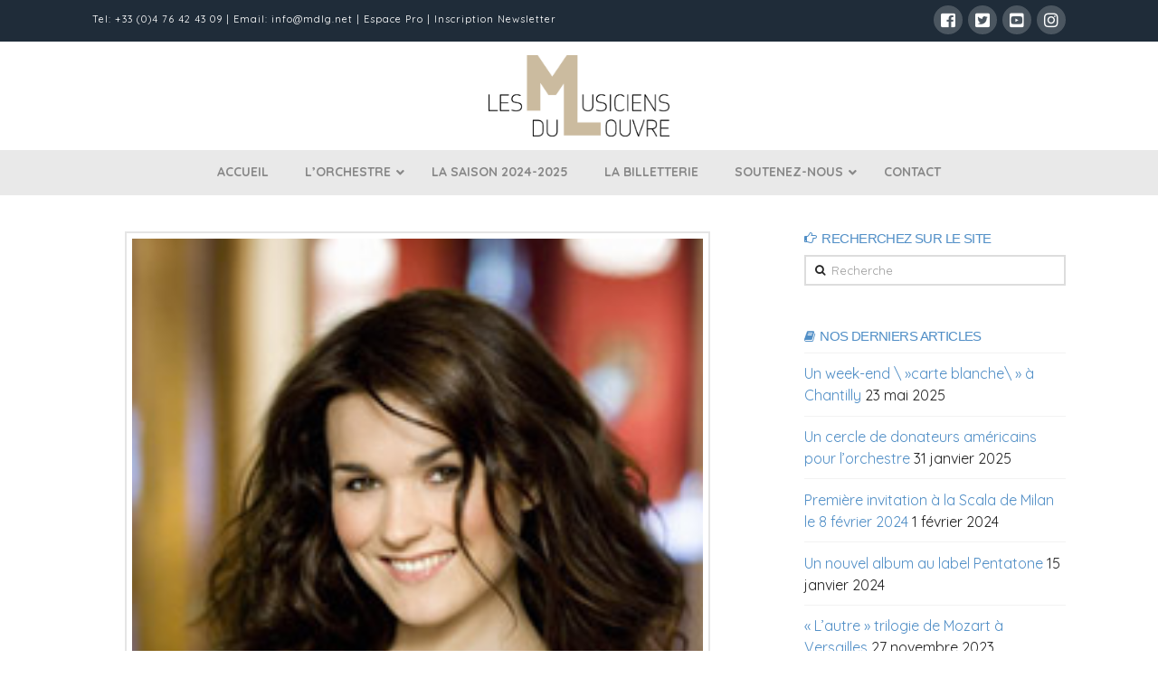

--- FILE ---
content_type: text/html; charset=UTF-8
request_url: http://www.mdlg.net/lucio-silla-porte-en-triomphe/
body_size: 15722
content:




<!DOCTYPE html>

<html class="no-js" lang="fr-FR" prefix="og: http://ogp.me/ns#">

<head>
  
<meta charset="UTF-8">
<meta name="viewport" content="width=device-width, initial-scale=1.0">
<link rel="pingback" href="http://www.mdlg.net/xmlrpc.php">
<title>Lucio Silla porté en triomphe ! - Les Musiciens du Louvre</title>

<!-- This site is optimized with the Yoast SEO plugin v10.1.3 - https://yoast.com/wordpress/plugins/seo/ -->
<link rel="canonical" href="http://www.mdlg.net/lucio-silla-porte-en-triomphe/" />
<meta property="og:locale" content="fr_FR" />
<meta property="og:type" content="article" />
<meta property="og:title" content="Lucio Silla porté en triomphe ! - Les Musiciens du Louvre" />
<meta property="og:description" content=" » Les Musiciens du Louvre Grenoble ont atteint une plénitude zénithale, alliant souplesse et rigueur, luxuriance et sobriété, élégance et générosité et une forme d&rsquo;urgence salutaire, comme si l&rsquo;encre de cette musique n&rsquo;était pas encore sèche.  » Lire l&rsquo;article Le Monde, 1er février 2013" />
<meta property="og:url" content="http://www.mdlg.net/lucio-silla-porte-en-triomphe/" />
<meta property="og:site_name" content="Les Musiciens du Louvre" />
<meta property="article:publisher" content="https://www.facebook.com/LesMusiciensduLouvre/" />
<meta property="article:tag" content="presse" />
<meta property="article:section" content="Revue de Presse" />
<meta property="article:published_time" content="2013-02-01T14:57:14+00:00" />
<meta property="article:modified_time" content="2013-02-13T14:48:01+00:00" />
<meta property="og:updated_time" content="2013-02-13T14:48:01+00:00" />
<meta property="og:image" content="http://www.mdlg.net/wp-content/uploads/2013/02/Peretyatko-200x2001.jpg" />
<meta property="og:image:width" content="200" />
<meta property="og:image:height" content="221" />
<meta name="twitter:card" content="summary" />
<meta name="twitter:description" content=" » Les Musiciens du Louvre Grenoble ont atteint une plénitude zénithale, alliant souplesse et rigueur, luxuriance et sobriété, élégance et générosité et une forme d&rsquo;urgence salutaire, comme si l&rsquo;encre de cette musique n&rsquo;était pas encore sèche.  » Lire l&rsquo;article Le Monde, 1er février 2013" />
<meta name="twitter:title" content="Lucio Silla porté en triomphe ! - Les Musiciens du Louvre" />
<meta name="twitter:site" content="@mdlgrenoble" />
<meta name="twitter:image" content="http://www.mdlg.net/wp-content/uploads/2013/02/Peretyatko-200x2001.jpg" />
<meta name="twitter:creator" content="@mdlgrenoble" />
<script type='application/ld+json'>{"@context":"https://schema.org","@type":"Organization","url":"http://www.mdlg.net/","sameAs":["https://www.facebook.com/LesMusiciensduLouvre/","https://www.youtube.com/user/musiciensdulouvre","https://twitter.com/mdlgrenoble"],"@id":"http://www.mdlg.net/#organization","name":"Les Musiciens du Louvre","logo":"http://www.mdlg.net/wp-content/uploads/2016/08/LMDL_Logo_72.png"}</script>
<!-- / Yoast SEO plugin. -->

<link rel='dns-prefetch' href='//maps.googleapis.com' />
<link rel='dns-prefetch' href='//fonts.googleapis.com' />
<link rel='dns-prefetch' href='//maxcdn.bootstrapcdn.com' />
<link rel='dns-prefetch' href='//s.w.org' />
<link rel="alternate" type="application/rss+xml" title="Les Musiciens du Louvre &raquo; Flux" href="http://www.mdlg.net/feed/" />
<link rel="alternate" type="application/rss+xml" title="Les Musiciens du Louvre &raquo; Flux des commentaires" href="http://www.mdlg.net/comments/feed/" />
<link rel="alternate" type="text/calendar" title="Les Musiciens du Louvre &raquo; Flux iCal" href="http://www.mdlg.net/events/?ical=1" />
<link rel="alternate" type="application/rss+xml" title="Les Musiciens du Louvre &raquo; Lucio Silla porté en triomphe ! Flux des commentaires" href="http://www.mdlg.net/lucio-silla-porte-en-triomphe/feed/" />
		<script type="text/javascript">
			window._wpemojiSettings = {"baseUrl":"https:\/\/s.w.org\/images\/core\/emoji\/11.2.0\/72x72\/","ext":".png","svgUrl":"https:\/\/s.w.org\/images\/core\/emoji\/11.2.0\/svg\/","svgExt":".svg","source":{"concatemoji":"http:\/\/www.mdlg.net\/wp-includes\/js\/wp-emoji-release.min.js"}};
			!function(e,a,t){var n,r,o,i=a.createElement("canvas"),p=i.getContext&&i.getContext("2d");function s(e,t){var a=String.fromCharCode;p.clearRect(0,0,i.width,i.height),p.fillText(a.apply(this,e),0,0);e=i.toDataURL();return p.clearRect(0,0,i.width,i.height),p.fillText(a.apply(this,t),0,0),e===i.toDataURL()}function c(e){var t=a.createElement("script");t.src=e,t.defer=t.type="text/javascript",a.getElementsByTagName("head")[0].appendChild(t)}for(o=Array("flag","emoji"),t.supports={everything:!0,everythingExceptFlag:!0},r=0;r<o.length;r++)t.supports[o[r]]=function(e){if(!p||!p.fillText)return!1;switch(p.textBaseline="top",p.font="600 32px Arial",e){case"flag":return s([55356,56826,55356,56819],[55356,56826,8203,55356,56819])?!1:!s([55356,57332,56128,56423,56128,56418,56128,56421,56128,56430,56128,56423,56128,56447],[55356,57332,8203,56128,56423,8203,56128,56418,8203,56128,56421,8203,56128,56430,8203,56128,56423,8203,56128,56447]);case"emoji":return!s([55358,56760,9792,65039],[55358,56760,8203,9792,65039])}return!1}(o[r]),t.supports.everything=t.supports.everything&&t.supports[o[r]],"flag"!==o[r]&&(t.supports.everythingExceptFlag=t.supports.everythingExceptFlag&&t.supports[o[r]]);t.supports.everythingExceptFlag=t.supports.everythingExceptFlag&&!t.supports.flag,t.DOMReady=!1,t.readyCallback=function(){t.DOMReady=!0},t.supports.everything||(n=function(){t.readyCallback()},a.addEventListener?(a.addEventListener("DOMContentLoaded",n,!1),e.addEventListener("load",n,!1)):(e.attachEvent("onload",n),a.attachEvent("onreadystatechange",function(){"complete"===a.readyState&&t.readyCallback()})),(n=t.source||{}).concatemoji?c(n.concatemoji):n.wpemoji&&n.twemoji&&(c(n.twemoji),c(n.wpemoji)))}(window,document,window._wpemojiSettings);
		</script>
		<style type="text/css">
img.wp-smiley,
img.emoji {
	display: inline !important;
	border: none !important;
	box-shadow: none !important;
	height: 1em !important;
	width: 1em !important;
	margin: 0 .07em !important;
	vertical-align: -0.1em !important;
	background: none !important;
	padding: 0 !important;
}
</style>
	<link rel='stylesheet' id='widget-calendar-pro-style-css'  href='http://www.mdlg.net/wp-content/plugins/events-calendar-pro/src/resources/css/widget-calendar-full.css' type='text/css' media='all' />
<link rel='stylesheet' id='tribe_events-widget-calendar-pro-style-css'  href='http://www.mdlg.net/wp-content/plugins/events-calendar-pro/src/resources/css/widget-calendar-theme.css' type='text/css' media='all' />
<link rel='stylesheet' id='tribe_events--widget-calendar-pro-override-style-css'  href='http://www.mdlg.net/wp-content/plugins/events-calendar-pro/src/resources/css/widget-calendar-theme.css' type='text/css' media='all' />
<link rel='stylesheet' id='wp-block-library-css'  href='http://www.mdlg.net/wp-includes/css/dist/block-library/style.min.css' type='text/css' media='all' />
<link rel='stylesheet' id='wp-block-library-theme-css'  href='http://www.mdlg.net/wp-includes/css/dist/block-library/theme.min.css' type='text/css' media='all' />
<link rel='stylesheet' id='custom-style-css'  href='http://www.mdlg.net/wp-content/plugins/animated-icon-banner-for-visual-composer/./vc_doo_banner.css' type='text/css' media='all' />
<link rel='stylesheet' id='csl-teammember-style-css'  href='http://www.mdlg.net/wp-content/plugins/cornerstone-powerpack/elements/team-members/assets/css/teammember.css' type='text/css' media='all' />
<link rel='stylesheet' id='cspp-icons-css'  href='http://www.mdlg.net/wp-content/plugins/cornerstone-powerpack/lib/csppicons/style.css' type='text/css' media='all' />
<link rel='stylesheet' id='owl-main-css-css'  href='http://www.mdlg.net/wp-content/plugins/cornerstone-powerpack/elements/carousel/bower_components/owl.carousel/dist/assets/owl.carousel.css' type='text/css' media='all' />
<link rel='stylesheet' id='owl-theme-css-css'  href='http://www.mdlg.net/wp-content/plugins/cornerstone-powerpack/elements/carousel/bower_components/owl.carousel/dist/assets/owl.theme.default.css' type='text/css' media='all' />
<link rel='stylesheet' id='cspp-carousel-css'  href='http://www.mdlg.net/wp-content/plugins/cornerstone-powerpack/elements/carousel/assets/css/cornerstone-carousel.css' type='text/css' media='all' />
<link rel='stylesheet' id='csl-button-advance-css'  href='http://www.mdlg.net/wp-content/plugins/cornerstone-powerpack/elements/button-advanced//assets/styles/csl-button-advance.css' type='text/css' media='all' />
<link rel='stylesheet' id='cspp-lity-csmodal-css'  href='http://www.mdlg.net/wp-content/plugins/cornerstone-powerpack/elements/modal/assets/css/csmodal.css' type='text/css' media='all' />
<link rel='stylesheet' id='cs_imageoverlay-styles-css'  href='http://www.mdlg.net/wp-content/plugins/cornerstone-powerpack/elements/image-overlay//assets/styles/cs-imageoverlay.css' type='text/css' media='all' />
<link rel='stylesheet' id='cs-diagonalsep-styles-css'  href='http://www.mdlg.net/wp-content/plugins/cornerstone-powerpack/elements/diagonal-separator/assets/styles/cs-diagonalsep.css' type='text/css' media='all' />
<link rel='stylesheet' id='cspp-googlemapsstyled-styles-css'  href='http://www.mdlg.net/wp-content/plugins/cornerstone-powerpack/elements/google-maps-styled/assets/styles/cs-googlemapsstyled.css' type='text/css' media='all' />
<link rel='stylesheet' id='cs-instagramcarousel-styles-css'  href='http://www.mdlg.net/wp-content/plugins/cornerstone-powerpack/elements/instagram-carousel/assets/styles/cs-instagramcarousel.css' type='text/css' media='all' />
<link rel='stylesheet' id='csl-color-accordion-css'  href='http://www.mdlg.net/wp-content/plugins/cornerstone-powerpack/elements/color-accordion//assets/css/custom.css' type='text/css' media='all' />
<link rel='stylesheet' id='cspp-login-form-css-css'  href='http://www.mdlg.net/wp-content/plugins/cornerstone-powerpack/elements/login-form/assets/css/csloginform.css' type='text/css' media='all' />
<link rel='stylesheet' id='cornerstone-powerpack-css'  href='http://www.mdlg.net/wp-content/plugins/cornerstone-powerpack/public/css/cornerstone-powerpack-public.css' type='text/css' media='all' />
<link rel='stylesheet' id='cornerstone-powerpack-responsive-slider-css'  href='http://www.mdlg.net/wp-content/plugins/cornerstone-powerpack/elements/responsive-slider/assets/styles/cs-responsiveslider.css' type='text/css' media='all' />
<link rel='stylesheet' id='essential-grid-plugin-settings-css'  href='http://www.mdlg.net/wp-content/plugins/essential-grid/public/assets/css/settings.css' type='text/css' media='all' />
<link rel='stylesheet' id='tp-open-sans-css'  href='http://fonts.googleapis.com/css' type='text/css' media='all' />
<link rel='stylesheet' id='tp-raleway-css'  href='http://fonts.googleapis.com/css' type='text/css' media='all' />
<link rel='stylesheet' id='tp-droid-serif-css'  href='http://fonts.googleapis.com/css' type='text/css' media='all' />
<link rel='stylesheet' id='tp-fontello-css'  href='http://www.mdlg.net/wp-content/plugins/essential-grid/public/assets/font/fontello/css/fontello.css' type='text/css' media='all' />
<link rel='stylesheet' id='fastgallery-vc-main-style-css'  href='http://www.mdlg.net/wp-content/plugins/fastgallery_vc/assets/css/style.css' type='text/css' media='all' />
<link rel='stylesheet' id='sb_instagram_styles-css'  href='http://www.mdlg.net/wp-content/plugins/instagram-feed/css/sb-instagram.min.css' type='text/css' media='all' />
<link rel='stylesheet' id='sb-font-awesome-css'  href='https://maxcdn.bootstrapcdn.com/font-awesome/4.7.0/css/font-awesome.min.css' type='text/css' media='all' />
<link rel='stylesheet' id='rs-plugin-settings-css'  href='http://www.mdlg.net/wp-content/plugins/revslider/public/assets/css/settings.css' type='text/css' media='all' />
<style id='rs-plugin-settings-inline-css' type='text/css'>
#rs-demo-id {}
</style>
<link rel='stylesheet' id='social-board-css'  href='http://www.mdlg.net/wp-content/plugins/social-board/public/css/styles.min.css' type='text/css' media='all' />
<link rel='stylesheet' id='ubermenu-lato-css'  href='//fonts.googleapis.com/css' type='text/css' media='all' />
<link rel='stylesheet' id='tribe-events-full-pro-calendar-style-css'  href='http://www.mdlg.net/wp-content/plugins/events-calendar-pro/src/resources/css/tribe-events-pro-full.min.css' type='text/css' media='all' />
<link rel='stylesheet' id='tribe-events-calendar-pro-style-css'  href='http://www.mdlg.net/wp-content/plugins/events-calendar-pro/src/resources/css/tribe-events-pro-theme.min.css' type='text/css' media='all' />
<link rel='stylesheet' id='tribe-events-calendar-full-pro-mobile-style-css'  href='http://www.mdlg.net/wp-content/plugins/events-calendar-pro/src/resources/css/tribe-events-pro-full-mobile.min.css' type='text/css' media='only screen and (max-width: 768px)' />
<link rel='stylesheet' id='tribe-events-calendar-pro-mobile-style-css'  href='http://www.mdlg.net/wp-content/plugins/events-calendar-pro/src/resources/css/tribe-events-pro-theme-mobile.min.css' type='text/css' media='only screen and (max-width: 768px)' />
<link rel='stylesheet' id='x-stack-css'  href='http://www.mdlg.net/wp-content/themes/x/framework/dist/css/site/stacks/renew.css' type='text/css' media='all' />
<link rel='stylesheet' id='x-cranium-migration-css'  href='http://www.mdlg.net/wp-content/themes/x/framework/legacy/cranium/dist/css/site/renew.css' type='text/css' media='all' />
<link rel='stylesheet' id='x-child-css'  href='http://www.mdlg.net/wp-content/themes/mdlg-template-2018/style.css' type='text/css' media='all' />
<link rel='stylesheet' id='ubermenu-css'  href='http://www.mdlg.net/wp-content/plugins/ubermenu/pro/assets/css/ubermenu.min.css' type='text/css' media='all' />
<link rel='stylesheet' id='ubermenu-vanilla-css'  href='http://www.mdlg.net/wp-content/plugins/ubermenu/assets/css/skins/vanilla.css' type='text/css' media='all' />
<link rel='stylesheet' id='ubermenu-font-awesome-all-css'  href='http://www.mdlg.net/wp-content/plugins/ubermenu/assets/fontawesome/fonts/css/fontawesome-all.min.css' type='text/css' media='all' />
<script type='text/javascript' src='http://www.mdlg.net/wp-includes/js/jquery/jquery.js'></script>
<script type='text/javascript' src='http://www.mdlg.net/wp-includes/js/jquery/jquery-migrate.min.js'></script>
<script type='text/javascript' src='http://www.mdlg.net/wp-content/plugins/cornerstone-powerpack/lib/cspplity/lity.min.js'></script>
<script type='text/javascript' src='http://www.mdlg.net/wp-content/plugins/cornerstone-powerpack/elements/login-form/assets/js/login-form.js'></script>
<script type='text/javascript' src='http://www.mdlg.net/wp-content/plugins/cornerstone-powerpack/public/js/cornerstone-powerpack-public.js'></script>
<script type='text/javascript' src='http://www.mdlg.net/wp-content/plugins/essential-grid/public/assets/js/jquery.esgbox.min.js'></script>
<script type='text/javascript' src='http://www.mdlg.net/wp-content/plugins/essential-grid/public/assets/js/jquery.themepunch.tools.min.js'></script>
<script type='text/javascript' src='http://www.mdlg.net/wp-content/plugins/revslider/public/assets/js/jquery.themepunch.revolution.min.js'></script>
<script type='text/javascript' src='http://www.mdlg.net/wp-content/plugins/cornerstone/assets/dist/js/site/cs-head.js'></script>
<script type='text/javascript' src='https://maps.googleapis.com/maps/api/js'></script>
<link rel='https://api.w.org/' href='http://www.mdlg.net/wp-json/' />
<link rel='shortlink' href='http://www.mdlg.net/?p=5010' />
<link rel="alternate" type="application/json+oembed" href="http://www.mdlg.net/wp-json/oembed/1.0/embed?url=http%3A%2F%2Fwww.mdlg.net%2Flucio-silla-porte-en-triomphe%2F" />
<link rel="alternate" type="text/xml+oembed" href="http://www.mdlg.net/wp-json/oembed/1.0/embed?url=http%3A%2F%2Fwww.mdlg.net%2Flucio-silla-porte-en-triomphe%2F&#038;format=xml" />
		<script type="text/javascript">
			var ajaxRevslider;
			
			jQuery(document).ready(function() {
				// CUSTOM AJAX CONTENT LOADING FUNCTION
				ajaxRevslider = function(obj) {
				
					// obj.type : Post Type
					// obj.id : ID of Content to Load
					// obj.aspectratio : The Aspect Ratio of the Container / Media
					// obj.selector : The Container Selector where the Content of Ajax will be injected. It is done via the Essential Grid on Return of Content
					
					var content = "";

					data = {};
					
					data.action = 'revslider_ajax_call_front';
					data.client_action = 'get_slider_html';
					data.token = '1b3113839e';
					data.type = obj.type;
					data.id = obj.id;
					data.aspectratio = obj.aspectratio;
					
					// SYNC AJAX REQUEST
					jQuery.ajax({
						type:"post",
						url:"http://www.mdlg.net/wp-admin/admin-ajax.php",
						dataType: 'json',
						data:data,
						async:false,
						success: function(ret, textStatus, XMLHttpRequest) {
							if(ret.success == true)
								content = ret.data;								
						},
						error: function(e) {
							console.log(e);
						}
					});
					
					 // FIRST RETURN THE CONTENT WHEN IT IS LOADED !!
					 return content;						 
				};
				
				// CUSTOM AJAX FUNCTION TO REMOVE THE SLIDER
				var ajaxRemoveRevslider = function(obj) {
					return jQuery(obj.selector+" .rev_slider").revkill();
				};

				// EXTEND THE AJAX CONTENT LOADING TYPES WITH TYPE AND FUNCTION
				var extendessential = setInterval(function() {
					if (jQuery.fn.tpessential != undefined) {
						clearInterval(extendessential);
						if(typeof(jQuery.fn.tpessential.defaults) !== 'undefined') {
							jQuery.fn.tpessential.defaults.ajaxTypes.push({type:"revslider",func:ajaxRevslider,killfunc:ajaxRemoveRevslider,openAnimationSpeed:0.3});   
							// type:  Name of the Post to load via Ajax into the Essential Grid Ajax Container
							// func: the Function Name which is Called once the Item with the Post Type has been clicked
							// killfunc: function to kill in case the Ajax Window going to be removed (before Remove function !
							// openAnimationSpeed: how quick the Ajax Content window should be animated (default is 0.3)
						}
					}
				},30);
			});
		</script>
		<style id="ubermenu-custom-generated-css">
/** Font Awesome 4 Compatibility **/
.fa{font-style:normal;font-variant:normal;font-weight:normal;font-family:FontAwesome;}

/** UberMenu Custom Menu Styles (Customizer) **/
/* main */
 .ubermenu-main .ubermenu-item-level-0 > .ubermenu-target { font-size:14px; text-transform:uppercase; }
 .ubermenu-main .ubermenu-nav .ubermenu-item.ubermenu-item-level-0 > .ubermenu-target { font-weight:bold; }
 .ubermenu.ubermenu-main .ubermenu-item-level-0:hover > .ubermenu-target, .ubermenu-main .ubermenu-item-level-0.ubermenu-active > .ubermenu-target { color:#548ac1; }
 .ubermenu-main, .ubermenu-main .ubermenu-target, .ubermenu-main .ubermenu-nav .ubermenu-item-level-0 .ubermenu-target, .ubermenu-main div, .ubermenu-main p, .ubermenu-main input { font-family:'Lato', sans-serif; font-weight:400; }
 .ubermenu-responsive-toggle-main, .ubermenu-main, .ubermenu-main .ubermenu-target, .ubermenu-main .ubermenu-nav .ubermenu-item-level-0 .ubermenu-target { font-family:Quicksand; }


/* Status: Loaded from Transient */

</style><meta name="tec-api-version" content="v1"><meta name="tec-api-origin" content="http://www.mdlg.net"><link rel="https://theeventscalendar.com/" href="http://www.mdlg.net/wp-json/tribe/events/v1/" /><meta name="generator" content="Powered by WPBakery Page Builder - drag and drop page builder for WordPress."/>
<!--[if lte IE 9]><link rel="stylesheet" type="text/css" href="http://www.mdlg.net/wp-content/plugins/js_composer/assets/css/vc_lte_ie9.min.css" media="screen"><![endif]--><meta property="og:site_name" content="Les Musiciens du Louvre"><meta property="og:title" content="Lucio Silla porté en triomphe !"><meta property="og:description" content=" » Les Musiciens du Louvre Grenoble ont atteint une plénitude zénithale, alliant souplesse et rigueur, luxuriance et sobriété, élégance et générosité et une forme d&rsquo;urgence salutaire, comme si l&rsquo;encre de cette musique n&rsquo;était pas encore&hellip;"><meta property="og:image" content="http://www.mdlg.net/wp-content/uploads/2013/02/Peretyatko-200x2001.jpg"><meta property="og:url" content="http://www.mdlg.net/lucio-silla-porte-en-triomphe/"><meta property="og:type" content="article"><meta name="generator" content="Powered by Slider Revolution 5.4.7.2 - responsive, Mobile-Friendly Slider Plugin for WordPress with comfortable drag and drop interface." />
<script type="text/javascript">function setREVStartSize(e){									
						try{ e.c=jQuery(e.c);var i=jQuery(window).width(),t=9999,r=0,n=0,l=0,f=0,s=0,h=0;
							if(e.responsiveLevels&&(jQuery.each(e.responsiveLevels,function(e,f){f>i&&(t=r=f,l=e),i>f&&f>r&&(r=f,n=e)}),t>r&&(l=n)),f=e.gridheight[l]||e.gridheight[0]||e.gridheight,s=e.gridwidth[l]||e.gridwidth[0]||e.gridwidth,h=i/s,h=h>1?1:h,f=Math.round(h*f),"fullscreen"==e.sliderLayout){var u=(e.c.width(),jQuery(window).height());if(void 0!=e.fullScreenOffsetContainer){var c=e.fullScreenOffsetContainer.split(",");if (c) jQuery.each(c,function(e,i){u=jQuery(i).length>0?u-jQuery(i).outerHeight(!0):u}),e.fullScreenOffset.split("%").length>1&&void 0!=e.fullScreenOffset&&e.fullScreenOffset.length>0?u-=jQuery(window).height()*parseInt(e.fullScreenOffset,0)/100:void 0!=e.fullScreenOffset&&e.fullScreenOffset.length>0&&(u-=parseInt(e.fullScreenOffset,0))}f=u}else void 0!=e.minHeight&&f<e.minHeight&&(f=e.minHeight);e.c.closest(".rev_slider_wrapper").css({height:f})					
						}catch(d){console.log("Failure at Presize of Slider:"+d)}						
					};</script>
		<style type="text/css" id="wp-custom-css">
			#mj-w-overlay {top:100px !important; padding-top:100px;}		</style>
		<noscript><style type="text/css"> .wpb_animate_when_almost_visible { opacity: 1; }</style></noscript><style id="x-generated-css">a,h1 a:hover,h2 a:hover,h3 a:hover,h4 a:hover,h5 a:hover,h6 a:hover,.x-comment-time:hover,#reply-title small a,.comment-reply-link:hover,.x-comment-author a:hover,.x-recent-posts a:hover .h-recent-posts{color:rgb(80,142,198);}a:hover,#reply-title small a:hover{color:#ccaabb;}.entry-title:before{color:#ddd;}a.x-img-thumbnail:hover,li.bypostauthor > article.comment{border-color:rgb(80,142,198);}.flex-direction-nav a,.flex-control-nav a:hover,.flex-control-nav a.flex-active,.x-dropcap,.x-skill-bar .bar,.x-pricing-column.featured h2,.h-comments-title small,.x-pagination a:hover,.x-entry-share .x-share:hover,.entry-thumb,.widget_tag_cloud .tagcloud a:hover,.widget_product_tag_cloud .tagcloud a:hover,.x-highlight,.x-recent-posts .x-recent-posts-img:after,.x-portfolio-filters{background-color:rgb(80,142,198);}.x-portfolio-filters:hover{background-color:#ccaabb;}.x-main{width:66.79803%;}.x-sidebar{width:26.79803%;}.h-landmark{font-weight:400;}.x-comment-author a{color:hsl(0,0%,13%);}.x-comment-author a,.comment-form-author label,.comment-form-email label,.comment-form-url label,.comment-form-rating label,.comment-form-comment label,.widget_calendar #wp-calendar caption,.widget_calendar #wp-calendar th,.x-accordion-heading .x-accordion-toggle,.x-nav-tabs > li > a:hover,.x-nav-tabs > .active > a,.x-nav-tabs > .active > a:hover{color:rgb(80,142,198);}.widget_calendar #wp-calendar th{border-bottom-color:rgb(80,142,198);}.x-pagination span.current,.x-portfolio-filters-menu,.widget_tag_cloud .tagcloud a,.h-feature-headline span i,.widget_price_filter .ui-slider .ui-slider-handle{background-color:rgb(80,142,198);}@media (max-width:979px){}html{font-size:16px;}@media (min-width:480px){html{font-size:16px;}}@media (min-width:767px){html{font-size:16px;}}@media (min-width:979px){html{font-size:16px;}}@media (min-width:1200px){html{font-size:16px;}}body{font-style:normal;font-weight:400;color:hsl(0,0%,13%);background-color:hsl(0,0%,100%);}.w-b{font-weight:400 !important;}h1,h2,h3,h4,h5,h6,.h1,.h2,.h3,.h4,.h5,.h6{font-family:"Quicksand",sans-serif;font-style:normal;font-weight:400;text-transform:uppercase;}h1,.h1{letter-spacing:-0.017em;}h2,.h2{letter-spacing:-0.023em;}h3,.h3{letter-spacing:-0.029em;}h4,.h4{letter-spacing:-0.039em;}h5,.h5{letter-spacing:-0.044em;}h6,.h6{letter-spacing:-0.067em;}.w-h{font-weight:400 !important;}.x-container.width{width:84%;}.x-container.max{max-width:1220px;}.x-main.full{float:none;display:block;width:auto;}@media (max-width:979px){.x-main.full,.x-main.left,.x-main.right,.x-sidebar.left,.x-sidebar.right{float:none;display:block;width:auto !important;}}.entry-header,.entry-content{font-size:1rem;}body,input,button,select,textarea{font-family:"Quicksand",sans-serif;}h1,h2,h3,h4,h5,h6,.h1,.h2,.h3,.h4,.h5,.h6,h1 a,h2 a,h3 a,h4 a,h5 a,h6 a,.h1 a,.h2 a,.h3 a,.h4 a,.h5 a,.h6 a,blockquote{color:rgb(80,142,198);}.cfc-h-tx{color:rgb(80,142,198) !important;}.cfc-h-bd{border-color:rgb(80,142,198) !important;}.cfc-h-bg{background-color:rgb(80,142,198) !important;}.cfc-b-tx{color:hsl(0,0%,13%) !important;}.cfc-b-bd{border-color:hsl(0,0%,13%) !important;}.cfc-b-bg{background-color:hsl(0,0%,13%) !important;}.x-btn,.button,[type="submit"]{color:#313131;border-color:hsl(0,0%,50%);background-color:hsl(0,0%,57%);border-width:3px;text-transform:uppercase;background-color:transparent;}.x-btn:hover,.button:hover,[type="submit"]:hover{color:rgb(43,172,226);border-color:hsl(0,0%,88%);background-color:hsl(0,0%,100%);border-width:3px;text-transform:uppercase;background-color:transparent;}.x-btn.x-btn-real,.x-btn.x-btn-real:hover{margin-bottom:0.25em;text-shadow:0 0.075em 0.075em rgba(0,0,0,0.65);}.x-btn.x-btn-real{box-shadow:0 0.25em 0 0 hsl(216,65%,54%),0 4px 9px rgba(0,0,0,0.75);}.x-btn.x-btn-real:hover{box-shadow:0 0.25em 0 0 hsl(0,0%,83%),0 4px 9px rgba(0,0,0,0.75);}.x-btn.x-btn-flat,.x-btn.x-btn-flat:hover{margin-bottom:0;text-shadow:0 0.075em 0.075em rgba(0,0,0,0.65);box-shadow:none;}.x-btn.x-btn-transparent,.x-btn.x-btn-transparent:hover{margin-bottom:0;border-width:3px;text-shadow:none;text-transform:uppercase;background-color:transparent;box-shadow:none;}.h-widget:before,.x-flickr-widget .h-widget:before,.x-dribbble-widget .h-widget:before{position:relative;font-weight:normal;font-style:normal;line-height:1;text-decoration:inherit;-webkit-font-smoothing:antialiased;speak:none;}.h-widget:before{padding-right:0.4em;font-family:"fontawesome";}.x-flickr-widget .h-widget:before,.x-dribbble-widget .h-widget:before{top:0.025em;padding-right:0.35em;font-family:"foundationsocial";font-size:0.785em;}.widget_archive .h-widget:before{content:"\f303";top:-0.045em;font-size:0.925em;}.widget_calendar .h-widget:before{content:"\f073";top:-0.0825em;font-size:0.85em;}.widget_categories .h-widget:before,.widget_product_categories .h-widget:before{content:"\f02e";font-size:0.95em;}.widget_nav_menu .h-widget:before,.widget_layered_nav .h-widget:before{content:"\f0c9";}.widget_meta .h-widget:before{content:"\f0fe";top:-0.065em;font-size:0.895em;}.widget_pages .h-widget:before{font-family:"FontAwesomeRegular";content:"\f15c";top:-0.065em;font-size:0.85em;}.widget_recent_reviews .h-widget:before,.widget_recent_comments .h-widget:before{content:"\f086";top:-0.065em;font-size:0.895em;}.widget_recent_entries .h-widget:before{content:"\f02d";top:-0.045em;font-size:0.875em;}.widget_rss .h-widget:before{content:"\f09e";padding-right:0.2em;}.widget_search .h-widget:before,.widget_product_search .h-widget:before{content:"\f0a4";top:-0.075em;font-size:0.85em;}.widget_tag_cloud .h-widget:before,.widget_product_tag_cloud .h-widget:before{content:"\f02c";font-size:0.925em;}.widget_text .h-widget:before{content:"\f054";padding-right:0.4em;font-size:0.925em;}.x-dribbble-widget .h-widget:before{content:"\f009";}.x-flickr-widget .h-widget:before{content:"\f010";padding-right:0.35em;}.widget_best_sellers .h-widget:before{content:"\f091";top:-0.0975em;font-size:0.815em;}.widget_shopping_cart .h-widget:before{content:"\f07a";top:-0.05em;font-size:0.945em;}.widget_products .h-widget:before{content:"\f0f2";top:-0.05em;font-size:0.945em;}.widget_featured_products .h-widget:before{content:"\f0a3";}.widget_layered_nav_filters .h-widget:before{content:"\f046";top:1px;}.widget_onsale .h-widget:before{content:"\f02b";font-size:0.925em;}.widget_price_filter .h-widget:before{content:"\f0d6";font-size:1.025em;}.widget_random_products .h-widget:before{content:"\f074";font-size:0.925em;}.widget_recently_viewed_products .h-widget:before{content:"\f06e";}.widget_recent_products .h-widget:before{content:"\f08d";top:-0.035em;font-size:0.9em;}.widget_top_rated_products .h-widget:before{content:"\f075";top:-0.145em;font-size:0.885em;}.x-topbar .p-info,.x-topbar .p-info a,.x-topbar .x-social-global a{color:#ffffff;}.x-topbar .p-info a:hover{color:#959baf;}.x-topbar{background-color:#1f2c39;}.x-logobar{background-color:hsl(0,0%,100%);}.x-navbar .desktop .x-nav > li:before{padding-top:37px;}.x-navbar .desktop .x-nav > li > a,.x-navbar .desktop .sub-menu li > a,.x-navbar .mobile .x-nav li a{color:#313131;}.x-navbar .desktop .x-nav > li > a:hover,.x-navbar .desktop .x-nav > .x-active > a,.x-navbar .desktop .x-nav > .current-menu-item > a,.x-navbar .desktop .sub-menu li > a:hover,.x-navbar .desktop .sub-menu li.x-active > a,.x-navbar .desktop .sub-menu li.current-menu-item > a,.x-navbar .desktop .x-nav .x-megamenu > .sub-menu > li > a,.x-navbar .mobile .x-nav li > a:hover,.x-navbar .mobile .x-nav li.x-active > a,.x-navbar .mobile .x-nav li.current-menu-item > a{color:#2bace2;}.x-btn-navbar,.x-btn-navbar:hover{color:#ffffff;}.x-navbar .desktop .sub-menu li:before,.x-navbar .desktop .sub-menu li:after{background-color:#313131;}.x-navbar,.x-navbar .sub-menu{background-color:#2c3e50 !important;}.x-btn-navbar,.x-btn-navbar.collapsed:hover{background-color:#476481;}.x-btn-navbar.collapsed{background-color:#3e5771;}.x-navbar .desktop .x-nav > li > a:hover > span,.x-navbar .desktop .x-nav > li.x-active > a > span,.x-navbar .desktop .x-nav > li.current-menu-item > a > span{box-shadow:0 2px 0 0 #2bace2;}.x-navbar .desktop .x-nav > li > a{height:50px;padding-top:37px;}.x-navbar .desktop .x-nav > li ul{top:50px;}.x-colophon.bottom{background-color:hsl(0,0%,31%);}.x-colophon.bottom,.x-colophon.bottom a,.x-colophon.bottom .x-social-global a{color:#ffffff;}.x-navbar-inner{min-height:50px;}.x-logobar-inner{padding-top:15px;padding-bottom:15px;}.x-brand{font-family:"Lato",sans-serif;font-size:38px;font-style:normal;font-weight:300;letter-spacing:-0.079em;text-transform:uppercase;color:#272727;}.x-brand:hover,.x-brand:focus{color:#272727;}.x-brand img{width:200px;}.x-navbar .x-nav-wrap .x-nav > li > a{font-family:"Quicksand",sans-serif;font-style:normal;font-weight:400;letter-spacing:0.182em;text-transform:uppercase;}.x-navbar .desktop .x-nav > li > a{font-size:15px;}.x-navbar .desktop .x-nav > li > a:not(.x-btn-navbar-woocommerce){padding-left:16px;padding-right:16px;}.x-navbar .desktop .x-nav > li > a > span{margin-right:-0.182em;}.x-btn-navbar{margin-top:19px;}.x-btn-navbar,.x-btn-navbar.collapsed{font-size:24px;}@media (max-width:979px){.x-widgetbar{left:0;right:0;}}.x-colophon.bottom{background-color:hsl(0,0%,31%);}.x-colophon.bottom,.x-colophon.bottom a,.x-colophon.bottom .x-social-global a{color:#ffffff;}
#button_home{border:1px #fff solid;}h4.h-widget{font-size:15px;font-family:\"Open Sans\",sans-serif;}.widget_search .h-widget:before,.widget_product_search .h-widget:before{content:\"\\f054\";padding-right:0.4em;font-size:0.925em;}.x-colophon.top{margin:0px 0;padding:3% 0 3% 0;}.csmodal-content h4{text-align:center;}.csmodal-content form{text-align:center;}.csmodal-content form #email{style:80%;}.mailjet-subscribe {}.x-header-landmark {display :none !important;}</style><link rel="stylesheet" href="//fonts.googleapis.com/css?family=Quicksand:400,400i,700,700i|Lato:300&#038;subset=latin,latin-ext" type="text/css" media="all" data-x-google-fonts /></head>

<body class="post-template-default single single-post postid-5010 single-format-standard tribe-no-js wpb-js-composer js-comp-ver-5.7 vc_responsive x-renew x-full-width-layout-active x-content-sidebar-active x-child-theme-active x-navbar-static-active x-v6_5_5 cornerstone-v3_5_4">

  
  <div id="x-root" class="x-root">

    
    <div id="top" class="site">

    
  
  <header class="masthead masthead-stacked" role="banner">
    

  <div class="x-topbar">
    <div class="x-topbar-inner x-container max width">
            <p class="p-info">Tel: <a href="tel:+33476424309">+33 (0)4 76 42 43 09</a>  |  Email: <a href=" mailto:info@mdlg.net">info@mdlg.net</a>  |  <a href="http://www.mdlg.net/espace-pro">Espace Pro</a> | <a href="#" data-token="810395e22ddedea9356d15516c16c39c" onclick="mjOpenPopin(event, this)">Inscription Newsletter</a></p>
            <div class="x-social-global"><a href="https://www.facebook.com/LesMusiciensduLouvre" class="facebook" title="Facebook" target="_blank"><i class="x-icon-facebook-square" data-x-icon-b="&#xf082;" aria-hidden="true"></i></a><a href="https://twitter.com/mdlgrenoble" class="twitter" title="Twitter" target="_blank"><i class="x-icon-twitter-square" data-x-icon-b="&#xf081;" aria-hidden="true"></i></a><a href="https://www.youtube.com/user/musiciensdulouvre" class="youtube" title="YouTube" target="_blank"><i class="x-icon-youtube-square" data-x-icon-b="&#xf431;" aria-hidden="true"></i></a><a href="https://www.instagram.com/lesmusiciensdulouvre/" class="instagram" title="Instagram" target="_blank"><i class="x-icon-instagram" data-x-icon-b="&#xf16d;" aria-hidden="true"></i></a></div>    </div>
  </div>

    

  <div class="x-logobar">
    <div class="x-logobar-inner">
      <div class="x-container max width">
        
<a href="http://www.mdlg.net/" class="x-brand img">
  <img src="//www.mdlg.net/wp-content/uploads/2018/06/LMDL_Beige-Noir.png" alt="Les Musiciens du Louvre"></a>
      </div>
    </div>
  </div>

  <div class="x-navbar-wrap">
    <div class="x-navbar">
      <div class="x-navbar-inner">
        <div class="x-container max width">
          
<!-- UberMenu [Configuration:main] [Theme Loc:primary] [Integration:api] -->
<a class="ubermenu-responsive-toggle ubermenu-responsive-toggle-main ubermenu-skin-vanilla ubermenu-loc-primary ubermenu-responsive-toggle-content-align-left ubermenu-responsive-toggle-align-full " data-ubermenu-target="ubermenu-main-329-primary-2"><i class="fas fa-bars"></i>Menu</a><nav id="ubermenu-main-329-primary-2" class="ubermenu ubermenu-nojs ubermenu-main ubermenu-menu-329 ubermenu-loc-primary ubermenu-responsive ubermenu-responsive-default ubermenu-responsive-collapse ubermenu-horizontal ubermenu-transition-shift ubermenu-trigger-hover_intent ubermenu-skin-vanilla  ubermenu-bar-align-full ubermenu-items-align-center ubermenu-bound ubermenu-disable-submenu-scroll ubermenu-sub-indicators ubermenu-retractors-responsive ubermenu-submenu-indicator-closes"><ul id="ubermenu-nav-main-329-primary" class="ubermenu-nav"><li id="menu-item-18275" class="ubermenu-item ubermenu-item-type-post_type ubermenu-item-object-page ubermenu-item-home ubermenu-item-18275 ubermenu-item-level-0 ubermenu-column ubermenu-column-auto" ><a class="ubermenu-target ubermenu-item-layout-default ubermenu-item-layout-text_only" href="http://www.mdlg.net/" tabindex="0"><span class="ubermenu-target-title ubermenu-target-text">Accueil</span></a></li><li id="menu-item-13531" class="ubermenu-item ubermenu-item-type-post_type ubermenu-item-object-page ubermenu-item-has-children ubermenu-item-13531 ubermenu-item-level-0 ubermenu-column ubermenu-column-auto ubermenu-has-submenu-drop ubermenu-has-submenu-flyout" ><a class="ubermenu-target ubermenu-item-layout-default ubermenu-item-layout-text_only" href="http://www.mdlg.net/lorchestre-presentation/" tabindex="0"><span class="ubermenu-target-title ubermenu-target-text">L&rsquo;Orchestre</span><i class="ubermenu-sub-indicator fas fa-angle-down"></i></a><ul  class="ubermenu-submenu ubermenu-submenu-id-13531 ubermenu-submenu-type-flyout ubermenu-submenu-drop ubermenu-submenu-align-left_edge_item"  ><li id="menu-item-13532" class="ubermenu-item ubermenu-item-type-post_type ubermenu-item-object-page ubermenu-item-13532 ubermenu-item-auto ubermenu-item-normal ubermenu-item-level-1" ><a class="ubermenu-target ubermenu-item-layout-default ubermenu-item-layout-text_only" href="http://www.mdlg.net/lorchestre-presentation/"><span class="ubermenu-target-title ubermenu-target-text">Présentation</span></a></li><li id="menu-item-13529" class="ubermenu-item ubermenu-item-type-post_type ubermenu-item-object-page ubermenu-item-13529 ubermenu-item-auto ubermenu-item-normal ubermenu-item-level-1" ><a class="ubermenu-target ubermenu-item-layout-default ubermenu-item-layout-text_only" href="http://www.mdlg.net/lorchestre-presentation/marc-minkowski/"><span class="ubermenu-target-title ubermenu-target-text">Marc Minkowski</span></a></li><li id="menu-item-16793" class="ubermenu-item ubermenu-item-type-post_type ubermenu-item-object-page ubermenu-item-16793 ubermenu-item-auto ubermenu-item-normal ubermenu-item-level-1" ><a class="ubermenu-target ubermenu-item-layout-default ubermenu-item-layout-text_only" href="http://www.mdlg.net/discographie-musiciens-louvre/"><span class="ubermenu-target-title ubermenu-target-text">Discographie</span></a></li><li id="menu-item-13719" class="ubermenu-item ubermenu-item-type-post_type ubermenu-item-object-page ubermenu-item-13719 ubermenu-item-auto ubermenu-item-normal ubermenu-item-level-1" ><a class="ubermenu-target ubermenu-item-layout-default ubermenu-item-layout-text_only" href="http://www.mdlg.net/lorchestre-presentation/lequipe/"><span class="ubermenu-target-title ubermenu-target-text">L&rsquo;équipe</span></a></li><li id="menu-item-13718" class="ubermenu-item ubermenu-item-type-post_type ubermenu-item-object-page ubermenu-item-13718 ubermenu-item-auto ubermenu-item-normal ubermenu-item-level-1" ><a class="ubermenu-target ubermenu-item-layout-default ubermenu-item-layout-text_only" href="http://www.mdlg.net/lorchestre-presentation/la-salle-olivier-messiaen/"><span class="ubermenu-target-title ubermenu-target-text">La salle Olivier Messiaen</span></a></li><li class="ubermenu-retractor ubermenu-retractor-mobile"><i class="fas fa-times"></i> Close</li></ul></li><li id="menu-item-20687" class="ubermenu-item ubermenu-item-type-post_type ubermenu-item-object-page ubermenu-item-20687 ubermenu-item-level-0 ubermenu-column ubermenu-column-auto" ><a class="ubermenu-target ubermenu-item-layout-default ubermenu-item-layout-text_only" href="http://www.mdlg.net/la-saison-2022-2023/" tabindex="0"><span class="ubermenu-target-title ubermenu-target-text">La saison 2024-2025</span></a></li><li id="menu-item-20584" class="ubermenu-item ubermenu-item-type-post_type ubermenu-item-object-page ubermenu-item-20584 ubermenu-item-level-0 ubermenu-column ubermenu-column-auto" ><a class="ubermenu-target ubermenu-item-layout-default ubermenu-item-layout-text_only" href="http://www.mdlg.net/billetterie/" tabindex="0"><span class="ubermenu-target-title ubermenu-target-text">LA BILLETTERIE</span></a></li><li id="menu-item-13748" class="ubermenu-item ubermenu-item-type-post_type ubermenu-item-object-page ubermenu-item-has-children ubermenu-item-13748 ubermenu-item-level-0 ubermenu-column ubermenu-column-auto ubermenu-has-submenu-drop ubermenu-has-submenu-flyout" ><a class="ubermenu-target ubermenu-item-layout-default ubermenu-item-layout-text_only" href="http://www.mdlg.net/soutenez-nous/" tabindex="0"><span class="ubermenu-target-title ubermenu-target-text">Soutenez-nous</span><i class="ubermenu-sub-indicator fas fa-angle-down"></i></a><ul  class="ubermenu-submenu ubermenu-submenu-id-13748 ubermenu-submenu-type-flyout ubermenu-submenu-drop ubermenu-submenu-align-left_edge_item"  ><li id="menu-item-13606" class="ubermenu-item ubermenu-item-type-post_type ubermenu-item-object-page ubermenu-item-13606 ubermenu-item-auto ubermenu-item-normal ubermenu-item-level-1" ><a class="ubermenu-target ubermenu-item-layout-default ubermenu-item-layout-text_only" href="http://www.mdlg.net/soutenez-nous/vous-etes-une-entreprise/"><span class="ubermenu-target-title ubermenu-target-text">Vous êtes une entreprise</span></a></li><li id="menu-item-13605" class="ubermenu-item ubermenu-item-type-post_type ubermenu-item-object-page ubermenu-item-13605 ubermenu-item-auto ubermenu-item-normal ubermenu-item-level-1" ><a class="ubermenu-target ubermenu-item-layout-default ubermenu-item-layout-text_only" href="http://www.mdlg.net/soutenez-nous/vous-etes-un-particulier/"><span class="ubermenu-target-title ubermenu-target-text">Vous êtes un particulier</span></a></li><li class="ubermenu-retractor ubermenu-retractor-mobile"><i class="fas fa-times"></i> Close</li></ul></li><li id="menu-item-13689" class="ubermenu-item ubermenu-item-type-post_type ubermenu-item-object-page ubermenu-item-13689 ubermenu-item-level-0 ubermenu-column ubermenu-column-auto" ><a class="ubermenu-target ubermenu-item-layout-default ubermenu-item-layout-text_only" href="http://www.mdlg.net/contact/" tabindex="0"><span class="ubermenu-target-title ubermenu-target-text">Contact</span></a></li></ul></nav>
<!-- End UberMenu -->
        </div>
      </div>
    </div>
  </div>

  </header>

    
  
    <header class="x-header-landmark">
      <div class="x-container max width">
        <div class="x-landmark-breadcrumbs-wrap">
          <div class="x-landmark">

                      
              <h1 class="h-landmark"><span>The Blog</span></h1>

                      
          </div>

          
          
        </div>
      </div>
    </header>

  
  <div class="x-container max width offset" style="margin-top:40px;">
    <div class="x-main left" role="main">

              
<article id="post-5010" class="post-5010 post type-post status-publish format-standard has-post-thumbnail hentry category-presse tag-presse">
  <div class="entry-featured">
    <div class="entry-thumb"><img width="200" height="221" src="http://www.mdlg.net/wp-content/uploads/2013/02/Peretyatko-200x2001.jpg" class="attachment-entry size-entry wp-post-image" alt="Lucio Silla olga peretyatko" /></div>  </div>
  <div class="entry-wrap">
    
<header class="entry-header">
    <h1 class="entry-title">Lucio Silla porté en triomphe !</h1>
    <p class="p-meta"><span><i class="x-icon-pencil" data-x-icon-s="&#xf303;"></i> Webmaster</span><span><time class="entry-date" datetime="2013-02-01T15:57:14+01:00"><i class="x-icon-calendar" data-x-icon-s="&#xf073;"></i> 1 février 2013</time></span><span><a href="http://www.mdlg.net/category/presse/" title="Voir tous les articles dans: &quot;Revue de Presse&quot;"><i class="x-icon-bookmark" data-x-icon-s="&#xf02e;"></i> Revue de Presse</a></span><span><a href="http://www.mdlg.net/lucio-silla-porte-en-triomphe/#respond" title="Ecrire un commentaire sur : &ldquo;Lucio Silla porté en triomphe !&rdquo;" class="meta-comments"><i class="x-icon-comments" data-x-icon-s="&#xf086;"></i> Laissez un commentaire </a></span></p></header>    


<div class="entry-content content">


  <p> » Les Musiciens du Louvre Grenoble ont atteint une plénitude zénithale, alliant souplesse et rigueur, luxuriance et sobriété, élégance et générosité et une forme d&rsquo;urgence salutaire, comme si l&rsquo;encre de cette musique n&rsquo;était pas encore sèche.  » <a href="http://www.mdlg.net/wp-content/uploads/2013/02/LE-MONDE-LUCIO-SILLA.pdf">Lire l&rsquo;article</a></p>
<p>Le Monde, 1er février 2013</p>
  

</div>


  <footer class="entry-footer cf">
    <p><i class="x-icon-tags" data-x-icon-s="&#xf02c;"></i>Étiquettes&nbsp;:<a href="http://www.mdlg.net/tag/presse/" rel="tag">presse</a></p>  </footer>
  </div>
  
  <footer class="entry-footer cf">
    <a href="http://www.mdlg.net/tag/presse/" rel="tag">presse</a>  </footer>
</article>        
      
<div id="comments" class="x-comments-area">

  
  	<div id="respond" class="comment-respond">
		<h3 id="reply-title" class="comment-reply-title">Laisser un commentaire <small><a rel="nofollow" id="cancel-comment-reply-link" href="/lucio-silla-porte-en-triomphe/#respond" style="display:none;">Annuler la réponse</a></small></h3>			<form action="http://www.mdlg.net/wp-comments-post.php" method="post" id="commentform" class="comment-form">
				<p class="comment-notes"><span id="email-notes">Votre adresse de messagerie ne sera pas publiée.</span> Les champs obligatoires sont indiqués avec <span class="required">*</span></p><p class="comment-form-comment"><label for="comment">Commentaire</label> <textarea id="comment" name="comment" cols="45" rows="8" maxlength="65525" required="required"></textarea></p><p class="comment-form-author"><label for="author">Nom <span class="required">*</span></label> <input id="author" name="author" type="text" value="" placeholder="Votre Nom *" size="30" aria-required='true' required='required' /></p>
<p class="comment-form-email"><label for="email">Email <span class="required">*</span></label> <input id="email" name="email" type="text" value="" placeholder="Votre courriel *" size="30" aria-required='true' required='required' /></p>
<p class="comment-form-url"><label for="url">Site web</label><input id="url" name="url" type="text" value="" placeholder="Votre site web" size="30" /></p>
<p class="comment-form-cookies-consent"><input id="wp-comment-cookies-consent" name="wp-comment-cookies-consent" type="checkbox" value="yes" /><label for="wp-comment-cookies-consent">Enregistrer mon nom, mon e-mail et mon site web dans le navigateur pour mon prochain commentaire.</label></p>
<p class="form-submit"><input name="submit" type="submit" id="entry-comment-submit" class="submit" value="Soumettre" /> <input type='hidden' name='comment_post_ID' value='5010' id='comment_post_ID' />
<input type='hidden' name='comment_parent' id='comment_parent' value='0' />
</p>			</form>
			</div><!-- #respond -->
	
</div>
  	<div  class="x-entry-share" ><p>Partager cet article</p><div class="x-share-options"><a href="#share" data-x-element="extra" data-x-params="{&quot;type&quot;:&quot;tooltip&quot;,&quot;trigger&quot;:&quot;hover&quot;,&quot;placement&quot;:&quot;bottom&quot;,&quot;title&quot;:&quot;&quot;,&quot;content&quot;:&quot;&quot;}"  class="x-share" title="Share on Facebook" onclick="window.open('http://www.facebook.com/sharer.php?u=http%3A%2F%2Fwww.mdlg.net%2Flucio-silla-porte-en-triomphe%2F&amp;t=Lucio+Silla+port%C3%A9+en+triomphe+%21', 'popupFacebook', 'width=650, height=270, resizable=0, toolbar=0, menubar=0, status=0, location=0, scrollbars=0'); return false;"><i class="x-icon-facebook-square" data-x-icon-b="&#xf082;"></i></a><a href="#share" data-x-element="extra" data-x-params="{&quot;type&quot;:&quot;tooltip&quot;,&quot;trigger&quot;:&quot;hover&quot;,&quot;placement&quot;:&quot;bottom&quot;,&quot;title&quot;:&quot;&quot;,&quot;content&quot;:&quot;&quot;}"  class="x-share" title="Share on Twitter" onclick="window.open('https://twitter.com/intent/tweet?text=Lucio+Silla+port%C3%A9+en+triomphe+%21&amp;url=http%3A%2F%2Fwww.mdlg.net%2Flucio-silla-porte-en-triomphe%2F', 'popupTwitter', 'width=500, height=370, resizable=0, toolbar=0, menubar=0, status=0, location=0, scrollbars=0'); return false;"><i class="x-icon-twitter-square" data-x-icon-b="&#xf081;"></i></a><a href="#share" data-x-element="extra" data-x-params="{&quot;type&quot;:&quot;tooltip&quot;,&quot;trigger&quot;:&quot;hover&quot;,&quot;placement&quot;:&quot;bottom&quot;,&quot;title&quot;:&quot;&quot;,&quot;content&quot;:&quot;&quot;}"  class="x-share" title="Share on Google+" onclick="window.open('https://plus.google.com/share?url=http%3A%2F%2Fwww.mdlg.net%2Flucio-silla-porte-en-triomphe%2F', 'popupGooglePlus', 'width=650, height=226, resizable=0, toolbar=0, menubar=0, status=0, location=0, scrollbars=0'); return false;"><i class="x-icon-google-plus-square" data-x-icon-b="&#xf0d4;"></i></a><a href="#share" data-x-element="extra" data-x-params="{&quot;type&quot;:&quot;tooltip&quot;,&quot;trigger&quot;:&quot;hover&quot;,&quot;placement&quot;:&quot;bottom&quot;,&quot;title&quot;:&quot;&quot;,&quot;content&quot;:&quot;&quot;}"  class="x-share" title="Share on LinkedIn" onclick="window.open('http://www.linkedin.com/shareArticle?mini=true&amp;url=http%3A%2F%2Fwww.mdlg.net%2Flucio-silla-porte-en-triomphe%2F&amp;title=Lucio+Silla+port%C3%A9+en+triomphe+%21&amp;summary=%22+Les+Musiciens+du+Louvre+Grenoble+ont+atteint+une+pl%C3%A9nitude+z%C3%A9nithale%2C+alliant+souplesse+et+rigueur%2C+luxuriance+et+sobri%C3%A9t%C3%A9%2C+%C3%A9l%C3%A9gance+et+g%C3%A9n%C3%A9rosit%C3%A9+et+une+forme+d%27urgence+salutaire%2C+comme+si+l%27encre+de+cette+musique+n%27%C3%A9tait+pas+encore+s%C3%A8che.+%22+Lire+l%27article+Le+Monde%2C+1er+f%C3%A9vrier+2013&amp;source=Les+Musiciens+du+Louvre', 'popupLinkedIn', 'width=610, height=480, resizable=0, toolbar=0, menubar=0, status=0, location=0, scrollbars=0'); return false;"><i class="x-icon-linkedin-square" data-x-icon-b="&#xf08c;"></i></a><a href="#share" data-x-element="extra" data-x-params="{&quot;type&quot;:&quot;tooltip&quot;,&quot;trigger&quot;:&quot;hover&quot;,&quot;placement&quot;:&quot;bottom&quot;,&quot;title&quot;:&quot;&quot;,&quot;content&quot;:&quot;&quot;}"  class="x-share" title="Share on Pinterest" onclick="window.open('http://pinterest.com/pin/create/button/?url=http%3A%2F%2Fwww.mdlg.net%2Flucio-silla-porte-en-triomphe%2F&amp;media=http%3A%2F%2Fwww.mdlg.net%2Fwp-content%2Fuploads%2F2013%2F02%2FPeretyatko-200x2001.jpg&amp;description=Lucio+Silla+port%C3%A9+en+triomphe+%21', 'popupPinterest', 'width=750, height=265, resizable=0, toolbar=0, menubar=0, status=0, location=0, scrollbars=0'); return false;"><i class="x-icon-pinterest-square" data-x-icon-b="&#xf0d3;"></i></a><a href="mailto:?subject=Lucio+Silla+port%C3%A9+en+triomphe+%21&amp;body=Hey, thought you might enjoy this! Check it out when you have a chance: http://www.mdlg.net/lucio-silla-porte-en-triomphe/" data-x-element="extra" data-x-params="{&quot;type&quot;:&quot;tooltip&quot;,&quot;trigger&quot;:&quot;hover&quot;,&quot;placement&quot;:&quot;bottom&quot;,&quot;title&quot;:&quot;&quot;,&quot;content&quot;:&quot;&quot;}"  class="x-share email" title="Share via Email"><span><i class="x-icon-envelope-square" data-x-icon-s="&#xf199;"></i></span></a></div></div>      
    </div>

          

  <aside class="x-sidebar right" role="complementary">
          <div id="search-3" class="widget widget_search"><h4 class="h-widget">Recherchez sur le site</h4>
<form method="get" id="searchform" class="form-search" action="http://www.mdlg.net/">
  <label for="s" class="visually-hidden">Recherche</label>
  <input type="text" id="s" class="search-query" name="s" placeholder="Recherche" />
</form></div>		<div id="recent-posts-3" class="widget widget_recent_entries">		<h4 class="h-widget">Nos derniers articles</h4>		<ul>
											<li>
					<a href="http://www.mdlg.net/un-week-end-carte-blanche-a-chantilly/">Un week-end \ »carte blanche\ » à Chantilly</a>
											<span class="post-date">23 mai 2025</span>
									</li>
											<li>
					<a href="http://www.mdlg.net/un-cercle-de-donateurs-americains-pour-soutenir-lorchestre/">Un cercle de donateurs américains pour l&rsquo;orchestre</a>
											<span class="post-date">31 janvier 2025</span>
									</li>
											<li>
					<a href="http://www.mdlg.net/les-musiciens-du-louvre-font-leurs-debuts-a-la-scala-de-milan/">Première invitation à la Scala de Milan le 8 février 2024</a>
											<span class="post-date">1 février 2024</span>
									</li>
											<li>
					<a href="http://www.mdlg.net/sortie-dun-nouvel-album-au-label-pentatone/">Un nouvel album au label Pentatone</a>
											<span class="post-date">15 janvier 2024</span>
									</li>
											<li>
					<a href="http://www.mdlg.net/lautre-trilogie-de-mozart-a-versailles/">« L&rsquo;autre » trilogie de Mozart à Versailles</a>
											<span class="post-date">27 novembre 2023</span>
									</li>
					</ul>
		</div><div id="tribe-events-adv-list-widget-6" class="widget tribe-events-adv-list-widget"><h4 class="h-widget">Événements à venir</h4>	<p>Il n'y a pas évènements à venir en ce moment.</p>
</div>      </aside>

    
  </div>



  

  <footer class="x-colophon top">
    <div class="x-container max width">

      <div class="x-column x-md x-1-4"><div id="text-13" class="widget widget_text">			<div class="textwidget"><img width="250" src="http://www.mdlg.net/wp-content/uploads/2018/06/LMDL_Beige-Noir.png" style="padding-top:0px;"/></div>
		</div></div><div class="x-column x-md x-1-4"><div id="text-12" class="widget widget_text"><h4 class="h-widget">Informations Pratiques</h4>			<div class="textwidget">Les Musiciens du Louvre</br>
1 rue du Vieux Temple </br>
BP 3046 38816 Grenoble Cedex 1</br></br>
Tél : +33 (0)4 76 42 43 09 </br>
<a href="/contact">Nous contacter</a></div>
		</div></div><div class="x-column x-md x-1-4"></div><div class="x-column x-md x-1-4 last"><div id="search-5" class="widget widget_search"><h4 class="h-widget">Recherchez sur le site</h4>
<form method="get" id="searchform" class="form-search" action="http://www.mdlg.net/">
  <label for="s" class="visually-hidden">Recherche</label>
  <input type="text" id="s" class="search-query" name="s" placeholder="Recherche" />
</form></div><div id="text-14" class="widget widget_text"><h4 class="h-widget">Professionnels</h4>			<div class="textwidget"><span style="font-size:14px;">Retrouvez dans cet espace l'ensemble des supports de communication</span>

<a  class="x-btn x-btn-transparent x-btn-square x-btn-large" style="color:#5491c4; border-color: #5491c4 !important; border: 1px solid !important; width:100%;" href="/espace-pro/" title="EspacePro"    data-options="thumbnail: ''">Espace Pro</a></div>
		</div></div>
    </div>
  </footer>


  
    <footer class="x-colophon bottom" role="contentinfo">
      <div class="x-container max width">

                  <div class="x-social-global"><a href="https://www.facebook.com/LesMusiciensduLouvre" class="facebook" title="Facebook" target="_blank"><i class="x-icon-facebook-square" data-x-icon-b="&#xf082;" aria-hidden="true"></i></a><a href="https://twitter.com/mdlgrenoble" class="twitter" title="Twitter" target="_blank"><i class="x-icon-twitter-square" data-x-icon-b="&#xf081;" aria-hidden="true"></i></a><a href="https://www.youtube.com/user/musiciensdulouvre" class="youtube" title="YouTube" target="_blank"><i class="x-icon-youtube-square" data-x-icon-b="&#xf431;" aria-hidden="true"></i></a><a href="https://www.instagram.com/lesmusiciensdulouvre/" class="instagram" title="Instagram" target="_blank"><i class="x-icon-instagram" data-x-icon-b="&#xf16d;" aria-hidden="true"></i></a></div>        
                  
<ul id="menu-bas-de-page" class="x-nav"><li id="menu-item-13674" class="menu-item menu-item-type-post_type menu-item-object-page menu-item-13674"><a href="http://www.mdlg.net/lorchestre-presentation/">L&rsquo;ORCHESTRE</a></li>
<li id="menu-item-13671" class="menu-item menu-item-type-post_type menu-item-object-page menu-item-13671"><a href="http://www.mdlg.net/billetterie/">LA BILLETTERIE</a></li>
<li id="menu-item-20579" class="menu-item menu-item-type-post_type menu-item-object-page menu-item-20579"><a href="http://www.mdlg.net/la-saison-2021-2022/">LA SAISON</a></li>
<li id="menu-item-16550" class="menu-item menu-item-type-post_type menu-item-object-page menu-item-16550"><a href="http://www.mdlg.net/espace-pro/">ESPACE PRO</a></li>
<li id="menu-item-13673" class="menu-item menu-item-type-post_type menu-item-object-page menu-item-13673"><a href="http://www.mdlg.net/mentions-legales-et-credits/">MENTION LÉGALES</a></li>
<li id="menu-item-13670" class="menu-item menu-item-type-post_type menu-item-object-page menu-item-13670"><a href="http://www.mdlg.net/contact/">CONTACT</a></li>
</ul>        
                  <div class="x-colophon-content">
            Création & Maintenance par Fr3do - Site Hébérgé par EOLAS.          </div>
        
      </div>
    </footer>

  

    
    </div> <!-- END .x-site -->

    
      <a class="x-scroll-top right fade" title="Back to Top">
        <i class="x-icon-angle-up" data-x-icon-s="&#xf106;"></i>
      </a>

      <script>

      jQuery(document).ready(function($) {

        var windowObj            = $(window);
        var body                 = $('body');
        var bodyOffsetBottom     = windowObj.scrollBottom();             // 1
        var bodyHeightAdjustment = body.height() - bodyOffsetBottom;     // 2
        var bodyHeightAdjusted   = body.height() - bodyHeightAdjustment; // 3
        var scrollTopAnchor      = $('.x-scroll-top');

        function sizingUpdate(){
          var bodyOffsetTop = windowObj.scrollTop();
          if ( bodyOffsetTop > ( bodyHeightAdjusted * 0.25 ) ) {
            scrollTopAnchor.addClass('in');
          } else {
            scrollTopAnchor.removeClass('in');
          }
        }

        windowObj.bind('scroll', sizingUpdate).resize(sizingUpdate);
        sizingUpdate();

        scrollTopAnchor.click(function(){
          $('html, body').animate({ scrollTop: 0 }, 850, 'xEaseInOutExpo');
          return false;
        });

      });

      </script>

    
  </div> <!-- END .x-root -->

<!-- Instagram Feed JS -->
<script type="text/javascript">
var sbiajaxurl = "http://www.mdlg.net/wp-admin/admin-ajax.php";
</script>
		<script>
		( function ( body ) {
			'use strict';
			body.className = body.className.replace( /\btribe-no-js\b/, 'tribe-js' );
		} )( document.body );
		</script>
		<data data-token="810395e22ddedea9356d15516c16c39c" class="mj-w-data" data-apikey="cmw" data-w-id="6WX" data-lang="fr_FR" data-base="https://app.mailjet.com" data-width="640" data-height="450" data-statics="statics"></data>

<div class="mj-w-button mj-w-btn" data-token="810395e22ddedea9356d15516c16c39c" style="font-family: Ubuntu, Helvetica; color: white; padding: 0 25px; background-color: #f0622b; text-align: center; vertical-align: middle; display: inline-block; border-radius: 3px;">
    <div style="display: table; height: 45px;">
        <div style="display: table-cell; vertical-align: middle;">
            <div class="mj-w-button-content" style="font-family:Ubuntu, Helvetica; display: inline-block; text-align: center; font-size: 13px; vertical-align: middle;"><b>ABONNEZ-VOUS À LA NEWSLETTER !</b></div>
        </div>
    </div>
</div>

<script type="text/javascript" src="https://app.mailjet.com/statics/js/widget.modal.js"></script>
<script> /* <![CDATA[ */var tribe_l10n_datatables = {"aria":{"sort_ascending":": activate to sort column ascending","sort_descending":": activate to sort column descending"},"length_menu":"Show _MENU_ entries","empty_table":"No data available in table","info":"Showing _START_ to _END_ of _TOTAL_ entries","info_empty":"Showing 0 to 0 of 0 entries","info_filtered":"(filtered from _MAX_ total entries)","zero_records":"No matching records found","search":"Search:","all_selected_text":"All items on this page were selected. ","select_all_link":"Select all pages","clear_selection":"Clear Selection.","pagination":{"all":"All","next":"Suivant","previous":"Previous"},"select":{"rows":{"0":"","_":": Selected %d rows","1":": Selected 1 row"}},"datepicker":{"dayNames":["dimanche","lundi","mardi","mercredi","jeudi","vendredi","samedi"],"dayNamesShort":["dim","lun","mar","mer","jeu","ven","sam"],"dayNamesMin":["D","L","M","M","J","V","S"],"monthNames":["janvier","f\u00e9vrier","mars","avril","mai","juin","juillet","ao\u00fbt","septembre","octobre","novembre","d\u00e9cembre"],"monthNamesShort":["janvier","f\u00e9vrier","mars","avril","mai","juin","juillet","ao\u00fbt","septembre","octobre","novembre","d\u00e9cembre"],"nextText":"Suivant","prevText":"Pr\u00e9c\u00e9dent","currentText":"Aujourd\u2019hui ","closeText":"Termin\u00e9"}};/* ]]> */ </script><script type='text/javascript'>
/* <![CDATA[ */
var wpcf7 = {"apiSettings":{"root":"http:\/\/www.mdlg.net\/wp-json\/contact-form-7\/v1","namespace":"contact-form-7\/v1"},"recaptcha":{"messages":{"empty":"Merci de confirmer que vous n\u2019\u00eates pas un robot."}}};
/* ]]> */
</script>
<script type='text/javascript' src='http://www.mdlg.net/wp-content/plugins/contact-form-7/includes/js/scripts.js'></script>
<script type='text/javascript' src='http://www.mdlg.net/wp-content/plugins/cornerstone-powerpack/elements/team-members/assets/js/csl_teammember.js'></script>
<script type='text/javascript' src='http://www.mdlg.net/wp-content/plugins/cornerstone-powerpack/elements/carousel/bower_components/owl.carousel/dist/owl.carousel.js'></script>
<script type='text/javascript' src='http://www.mdlg.net/wp-content/plugins/cornerstone-powerpack/lib/cycle2/jquery.cycle2.min.js'></script>
<script type='text/javascript' src='http://www.mdlg.net/wp-content/plugins/cornerstone-powerpack/elements/responsive-slider/assets/scripts/cs-responsiveslider-min.js'></script>
<script type='text/javascript' src='http://www.mdlg.net/wp-includes/js/imagesloaded.min.js'></script>
<script type='text/javascript' src='http://www.mdlg.net/wp-includes/js/masonry.min.js'></script>
<script type='text/javascript' src='http://www.mdlg.net/wp-includes/js/jquery/jquery.masonry.min.js'></script>
<script type='text/javascript'>
/* <![CDATA[ */
var sb_instagram_js_options = {"sb_instagram_at":"307442864.M2E4MWE5Zg==.MDc0MjM5YjE3YjBhN.DVkOGE5YTAzNTNlZThjOWE1MGE=","font_method":"svg"};
/* ]]> */
</script>
<script type='text/javascript' src='http://www.mdlg.net/wp-content/plugins/instagram-feed/js/sb-instagram.min.js'></script>
<script type='text/javascript' src='http://www.mdlg.net/wp-content/plugins/cornerstone/assets/dist/js/site/cs-body.js'></script>
<script type='text/javascript' src='http://www.mdlg.net/wp-content/themes/x/framework/dist/js/site/x.js'></script>
<script type='text/javascript' src='http://www.mdlg.net/wp-includes/js/comment-reply.min.js'></script>
<script type='text/javascript'>
/* <![CDATA[ */
var ubermenu_data = {"remove_conflicts":"on","reposition_on_load":"off","intent_delay":"300","intent_interval":"100","intent_threshold":"7","scrollto_offset":"50","scrollto_duration":"1000","responsive_breakpoint":"959","accessible":"on","retractor_display_strategy":"responsive","touch_off_close":"on","submenu_indicator_close_mobile":"on","collapse_after_scroll":"on","v":"3.4.0.1","configurations":["main"],"ajax_url":"http:\/\/www.mdlg.net\/wp-admin\/admin-ajax.php","plugin_url":"http:\/\/www.mdlg.net\/wp-content\/plugins\/ubermenu\/","disable_mobile":"off","prefix_boost":"","aria_role_navigation":"off","aria_expanded":"off","aria_hidden":"off","aria_controls":"","aria_responsive_toggle":"off","theme_locations":{"primary":"Primary Menu","footer":"Menu du pied de page"}};
/* ]]> */
</script>
<script type='text/javascript' src='http://www.mdlg.net/wp-content/plugins/ubermenu/assets/js/ubermenu.min.js'></script>
<script type='text/javascript' src='http://www.mdlg.net/wp-includes/js/wp-embed.min.js'></script>
<script type='text/javascript' src='http://www.mdlg.net/wp-content/plugins/social-board/public/js/sb-utils.js'></script>
<script>
  (function(i,s,o,g,r,a,m){i['GoogleAnalyticsObject']=r;i[r]=i[r]||function(){
  (i[r].q=i[r].q||[]).push(arguments)},i[r].l=1*new Date();a=s.createElement(o),
  m=s.getElementsByTagName(o)[0];a.async=1;a.src=g;m.parentNode.insertBefore(a,m)
  })(window,document,'script','https://www.google-analytics.com/analytics.js','ga');

  ga('create', 'UA-40133591-1', 'auto');
  ga('send', 'pageview');

</script><script id="x-custom-js"><script>
  (function(i,s,o,g,r,a,m){i['GoogleAnalyticsObject']=r;i[r]=i[r]||function(){
  (i[r].q=i[r].q||[]).push(arguments)},i[r].l=1*new Date();a=s.createElement(o),
  m=s.getElementsByTagName(o)[0];a.async=1;a.src=g;m.parentNode.insertBefore(a,m)
  })(window,document,'script','https://www.google-analytics.com/analytics.js','ga');

  ga('create', 'UA-40133591-1', 'auto');
  ga('send', 'pageview');

</script></script>
</body>
</html>

--- FILE ---
content_type: text/css
request_url: http://www.mdlg.net/wp-content/themes/mdlg-template-2018/style.css
body_size: 1682
content:
/*

Theme Name: MDLG - 2018 - Template
Theme URI: http://www.fr3do.com
Author: Fr3do
Description: Based on The X Template
Version: 1.0.0
Template: x

*/


@import url(https://fonts.googleapis.com/css?family=Quicksand);
.x-navbar-inner { 
background-color: #E9E9E9;
}

.x-btn.x-btn-transparent, .x-btn.x-btn-transparent:hover {border:1px !important;}

/* AGENDA */
/* Filter Bar */
.tribe-events-filters-horizontal {
	margin-left:15% !important;
	margin-right:15% !important;
	font-size:14px; line-height:30px;
	}
.tribe-events-filters-horizontal h3 {
	font-size:14px; line-height:30px;
}


#button_home {
border:1px #000 solid;
}

h4.h-widget {
  font-size : 15px;
  font-family: "Lato",sans-serif;
}

.widget_search .h-widget:before, .widget_product_search .h-widget:before {
    content: "\f054";
    padding-right: 0.4em;
    font-size: 0.925em;
}

.x-colophon.top  {
    margin: 0px 0;
    padding : 3% 0 3% 0;
}


.concert-post {
	margin-top:0px;
	}

.concert-post .entry-wrap
{
	padding-top:2em;
}

.concert-post #entete{
    width: 100%;
	height:150px;
}

.concert-post .mdlg_concerts {
	margin-top:0px;
}

#titre-concert {
  /*width: 80%;*/
  /*max-width: 24em;*/
  font-family: 'Quicksand', sans-serif;
  text-align:center;
  margin: 0 auto;
  margin-bottom:0px;
  padding: 0.25em 0.625em;
  /*background-color:#fff;*/
}


h1, .h1 {
    font-size: 300%;
}

h2, .h2, h3, .h3 {
    font-size: 200%;
}

#titre-concert-widget {
	font-family: 'Quicksand', sans-serif;
	font-size:150%;
	color: #28ace2;
}
#date-concert-widget {
	font-size:100%;
	/*color: #dbdbdb;*/
	color: hsl(0,0%,13%);
}



.toppage .widget-fr3do {
	width:250px;
	margin: 0 auto;
	text-align: center;
}

.widget-fr3do .wp-post-image {
	outline: 4px ? undefined:undefined ? #707070;
	border: 6px solid #dbdbdb;

}

.saison-widget .widget-fr3do .wp-post-image {
height: auto;
width: 300px;

margin: 0 auto;

margin-top: 25px;
}

.saison-widget .vc_column-inner {
text-align: center;
}
	

.tribe-bar-date-filter {display:none !important;}

/* EVENEMENT GRILLE MEME HAUTEUR */
#tribe-events-photo-events .type-tribe_events.tribe-events-photo-event {
    display: table-cell;
    float: left;
    width: 29.2%;
    height:400px;
    margin: 0 4% 30px 0;
    padding: 0;
    border-bottom: 0;
    -webkit-box-sizing: border-box;
    -moz-box-sizing: border-box;
    box-sizing: border-box
}

.tribe-events-event-details {
/*A faire : CALCUL AUTO de la hauteur par rapport au plus haut de la ligne*/
height:200px;
}

@media only screen and (max-width: 1024px) {
  #tribe-events-photo-events .type-tribe_events.tribe-events-photo-event {
    width: 44%;
  }
}
@media only screen and (max-width: 600px) {
  #tribe-events-photo-events .type-tribe_events.tribe-events-photo-event {
    float: none;
    width: 100%;
    height:100%;
  }
}

.blog .entry-featured {
    float: left;
    width: 38%;
margin:2%;
}

.blog .entry-content.content p {
    width: 60%;
    float: right;
}

/* Pas de marge en entete */

.page .entry-wrap, .single-post .entry-wrap {
padding-top: 0px !important;
box-shadow: none;
} 

.x-container.max.width.offset {
    margin-top: 0;
}

.x-boxed-layout-active .entry-wrap{
border:none;
}

/* La Saison Bloc */

.saison-info
{
	font-size:14px;
	/*margin-left:5px;
	margin-top:5px;
	margin-right:5px;
	min-height:700px;
	*/	
}


.saison-info .vc_column-inner .wpb_wrapper:first-child
{
	/*margin-left:5px;
	margin-top:5px;
	margin-right:5px;*/
	margin-top: -10px;
}

.saison-info h3 {

}

.saison-info img {
	border: solide 3px #bababa;
	margin-top: 5px !important;
}
.saison-info ul {margin-top:10px;}

.intro-saison {font-size:17px; font-family: "Quicksand",sans-serif; color:hsl(0,0%,13%) !important;}

/* BLOG POST */
/* Thumbnail */
.has-post-thumbnail .entry-featured {
	border-bottom: 1px solid #ddd;
	max-width: 90%;
	margin: 0 auto;
}

.single-post h1 {
font-size : 22px !important;
font-weight:700;
}

.single-post .entry-wrap {
padding-left:15px !important; 
padding-right:15px !important;
margin-top:15px;
}

#tribe-events-adv-list-widget-5 > h4:before {
    font-family: FontAwesome; 
	content: '\f073'; }.
}

.wpcf7-submit {
width:100%; }


.x-header-landmark {
display:none !important;
}

#mj-w-overlay {top:100px !important; padding-top:100px !important;}
.mj-w-overlay-editor { height:450px;}

--- FILE ---
content_type: text/plain
request_url: https://www.google-analytics.com/j/collect?v=1&_v=j102&a=1470865072&t=pageview&_s=1&dl=http%3A%2F%2Fwww.mdlg.net%2Flucio-silla-porte-en-triomphe%2F&ul=en-us%40posix&dt=Lucio%20Silla%20port%C3%A9%20en%20triomphe%20!%20-%20Les%20Musiciens%20du%20Louvre&sr=1280x720&vp=1280x720&_u=IEBAAEABAAAAACAAI~&jid=1033562570&gjid=1369812&cid=49369514.1768557498&tid=UA-40133591-1&_gid=219713600.1768557498&_r=1&_slc=1&z=452589881
body_size: -448
content:
2,cG-1NF6YT6006